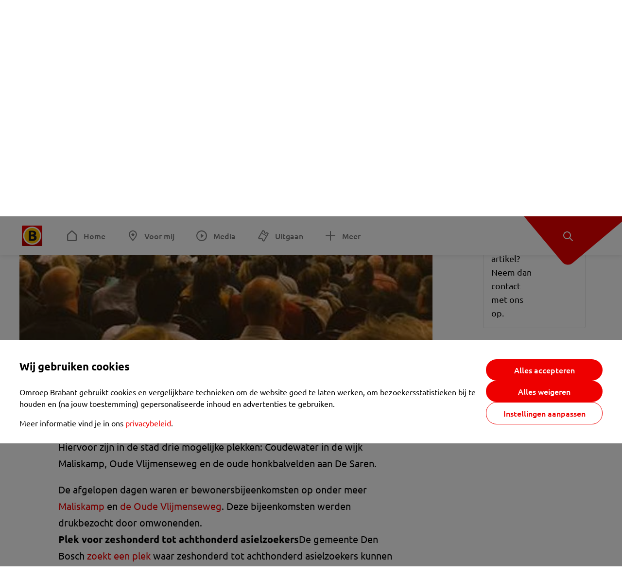

--- FILE ---
content_type: text/html; charset=utf-8
request_url: https://www.omroepbrabant.nl/nieuws/2166267/bossche-volkspartij-stelt-vragen-aan-college-over-slechte-communicatie-rondom-komst-azc
body_size: 13939
content:
<!DOCTYPE html><html lang="nl" class="theme theme--light"><head><meta charSet="utf-8"/><meta name="viewport" content="width=device-width"/><link rel="preconnect" href="https://api.smartocto.com"/><link rel="preconnect" href="https://fcmregistrations.googleapis.com"/><link rel="preconnect" href="https://firebaseinstallations.googleapis.com"/><link rel="preconnect" href="https://measure.smartocto.com"/><link rel="preconnect" href="https://tentacles.smartocto.com"/><link rel="preconnect" href="https://www.gstatic.com"/><link rel="preload" href="/fonts/ubuntu-regular.woff2" as="font" type="font/woff2" crossorigin="anonymous"/><link rel="preload" href="/fonts/ubuntu-medium.woff2" as="font" type="font/woff2" crossorigin="anonymous"/><link rel="preload" href="/fonts/ubuntu-bold.woff2" as="font" type="font/woff2" crossorigin="anonymous"/><title>Bossche Volkspartij stelt vragen aan college over slechte communicatie rondom komst azc - Omroep Brabant: het laatste nieuws uit Brabant, sport en informatie uit jouw regio.</title><link rel="canonical" href="https://www.omroepbrabant.nl/nieuws/2166267/bossche-volkspartij-stelt-vragen-aan-college-over-slechte-communicatie-rondom-komst-azc"/><meta name="description" content="De Bossche Volkspartij heeft schriftelijke vragen gesteld aan het college van B en W van Den Bosch over de komst van een asielzoekerscentrum (azc). Hiervoor zijn in de stad drie mogelijke plekken: Coudewater in de wijk Maliskamp, Oude Vlijmenseweg en de oude honkbalvelden aan De Saren."/><meta name="keywords" content="den bosch,asielzoekers,vluchtelingen,azc,bossche volkspartij,coudewater,maliskamp,oude vlijmenseweg,de saren"/><meta property="og:title" content="Bossche Volkspartij stelt vragen aan college over slechte communicatie rondom komst azc"/><meta property="og:locale" content="nl_NL"/><meta property="og:site_name" content="Omroep Brabant: het laatste nieuws uit Brabant, sport en informatie uit jouw regio."/><meta property="og:url" content="https://www.omroepbrabant.nl/nieuws/2166267/bossche-volkspartij-stelt-vragen-aan-college-over-slechte-communicatie-rondom-komst-azc"/><meta property="og:description" content="De Bossche Volkspartij heeft schriftelijke vragen gesteld aan het college van B en W van Den Bosch over de komst van een asielzoekerscentrum (azc). Hiervoor zijn in de stad drie mogelijke plekken: Coudewater in de wijk Maliskamp, Oude Vlijmenseweg en de oude honkbalvelden aan De Saren."/><meta property="og:image" content="https://api.omroepbrabant.nl/img/f/1280/720/0.5/0.5/[base64]"/><meta property="og:image:secure_url" content="https://api.omroepbrabant.nl/img/f/1280/720/0.5/0.5/[base64]"/><meta property="og:image:width" content="1200"/><meta property="og:image:height" content="630"/><meta property="fb:app_id" content="149479215220651"/><meta name="twitter:title" content="Bossche Volkspartij stelt vragen aan college over slechte communicatie rondom komst azc"/><meta name="twitter:site" content="@omroepbrabant"/><meta name="twitter:card" content="summary_large_image"/><meta name="twitter:description" content="De Bossche Volkspartij heeft schriftelijke vragen gesteld aan het college van B en W van Den Bosch over de komst van een asielzoekerscentrum (azc). Hiervoor zijn in de stad drie mogelijke plekken: Coudewater in de wijk Maliskamp, Oude Vlijmenseweg en de oude honkbalvelden aan De Saren."/><meta name="twitter:image" content="https://api.omroepbrabant.nl/img/f/1280/720/0.5/0.5/[base64]"/><link rel="alternate" type="application/rss+xml" title="RSS Feed van Omroep Brabant: het laatste nieuws uit Brabant, sport en informatie uit jouw regio." href="/rss"/><meta name="google-site-verification" content="uYIyPL0CGJu94vOAJs2FhmRO63TfcSess2HGBdUE5wk"/><meta name="google-play-app" content="app-id=nl.omroepbrabant.android"/><meta name="apple-itunes-app" content="app-id=421375755"/><meta name="article-id" content="2166267"/><meta name="category" content="news"/><meta name="url-category1" content="news item"/><meta property="article:published_time" content="2015-09-11T10:54:39Z"/><meta property="article:modified_time" content="2015-09-11T10:54:39Z"/><meta property="og:type" content="article"/><meta property="og:article:tag" content="DEN BOSCH"/><meta property="og:article:tag" content="ASIELZOEKERS"/><meta property="og:article:tag" content="VLUCHTELINGEN"/><meta property="og:article:tag" content="AZC"/><meta property="og:article:tag" content="BOSSCHE VOLKSPARTIJ"/><meta property="og:article:tag" content="COUDEWATER"/><meta property="og:article:tag" content="MALISKAMP"/><meta property="og:article:tag" content="OUDE VLIJMENSEWEG"/><meta property="og:article:tag" content="DE SAREN"/><script type="application/ld+json">{
  &quot;@context&quot;: &quot;https://schema.org&quot;,
  &quot;@type&quot;: &quot;NewsArticle&quot;,
  &quot;headline&quot;: &quot;Bossche Volkspartij stelt vragen aan college over slechte communicatie rondom komst azc&quot;,
  &quot;description&quot;: &quot;De Bossche Volkspartij heeft schriftelijke vragen gesteld aan het college van B en W van Den Bosch over de komst van een asielzoekerscentrum (azc). Hiervoor zij&quot;,
  &quot;datePublished&quot;: &quot;2015-09-11T10:54:39.000Z&quot;,
  &quot;dateModified&quot;: &quot;2015-09-11T10:54:39.000Z&quot;,
  &quot;author&quot;: [],
  &quot;publisher&quot;: {
    &quot;@type&quot;: &quot;Organization&quot;,
    &quot;name&quot;: &quot;Omroep Brabant&quot;,
    &quot;url&quot;: &quot;https://www.omroepbrabant.nl&quot;,
    &quot;logo&quot;: {
      &quot;@type&quot;: &quot;ImageObject&quot;,
      &quot;url&quot;: &quot;https://www.omroepbrabant.nl/logo.svg&quot;
    }
  },
  &quot;mainEntityOfPage&quot;: {
    &quot;@type&quot;: &quot;WebPage&quot;,
    &quot;@id&quot;: &quot;https://www.omroepbrabant.nl/nieuws/2166267/bossche-volkspartij-stelt-vragen-aan-college-over-slechte-communicatie-rondom-komst-azc&quot;
  },
  &quot;image&quot;: {
    &quot;@type&quot;: &quot;ImageObject&quot;,
    &quot;url&quot;: &quot;https://api.omroepbrabant.nl/img/f/768/432/0.5/0.5/[base64]&quot;,
    &quot;caption&quot;: &quot;&quot;
  },
  &quot;articleBody&quot;: &quot;De Bossche Volkspartij heeft schriftelijke vragen gesteld aan het college van B en W van Den Bosch over de komst van een asielzoekerscentrum (azc). Hiervoor zijn in de stad drie mogelijke plekken: Coudewater in de wijk Maliskamp, Oude Vlijmenseweg en de oude honkbalvelden aan De Saren. De afgelopen dagen waren er bewonersbijeenkomsten op onder meer Maliskamp en de Oude Vlijmenseweg. Deze bijeenkomsten werden drukbezocht door omwonenden.Plek voor zeshonderd tot achthonderd asielzoekersDe gemeente Den Bosch zoekt een plek waar zeshonderd tot achthonderd asielzoekers kunnen worden opgevangen. De speciaal in het leven geroepen adviesgroep die de gemeente informeert over de meest geschikte plek komt waarschijnlijk in oktober met dit advies.De Bossche Volkspartij stelt voornamelijk vragen die te maken hebben met de bewonersbijeenkomsten. De partij vindt het vooral kwalijk dat de gemeente haar bewoners niet goed van informatie heeft voorzien over de komst van een azc.Begeleidende brief&#x27;Gebleken is dat de burgers onvoldoende geïnformeerd zijn over de mogelijkheid om plaats te nemen in de commissie-Adviesgroep azc, en er veel omwonenden van een mogelijk toekomstige vestiging van een azc in hun omgeving, niet of onvoldoende zijn geïnformeerd door de wethouder namens de gemeente&#x27;, zo valt te lezen in de begeleidende brief [PDF, 3,5 Kb].&quot;,
  &quot;contentLocation&quot;: {
    &quot;@type&quot;: &quot;Place&quot;,
    &quot;name&quot;: &quot;Den bosch&quot;,
    &quot;address&quot;: {
      &quot;@type&quot;: &quot;PostalAddress&quot;,
      &quot;addressLocality&quot;: &quot;Den bosch&quot;,
      &quot;addressCountry&quot;: &quot;NL&quot;
    }
  },
  &quot;about&quot;: {
    &quot;@type&quot;: &quot;Place&quot;,
    &quot;name&quot;: &quot;Den bosch&quot;
  }
}</script><link rel="preload" as="image" imageSrcSet="https://api.omroepbrabant.nl/img/f/640/360/0.5/0.5/[base64] 640w, https://api.omroepbrabant.nl/img/f/768/432/0.5/0.5/[base64] 768w, https://api.omroepbrabant.nl/img/f/1024/576/0.5/0.5/[base64] 1024w, https://api.omroepbrabant.nl/img/f/1280/720/0.5/0.5/[base64] 1280w" imageSizes="768px" fetchpriority="high"/><meta name="next-head-count" content="51"/><script src="https://cdn.optoutadvertising.com/script/ootag.v2.min.js" type="64bcd8b7a16878a3337f716b-text/javascript"></script><script type="64bcd8b7a16878a3337f716b-text/javascript">var ootag = ootag || {};
                                ootag.queue = ootag.queue || [];
                                ootag.queue.push(function () { ootag.initializeOo({ noRequestsOnPageLoad: true, publisher: 4 }); });</script><script src="/loader.js" async="" type="64bcd8b7a16878a3337f716b-text/javascript"></script><script id="tentaclesScript" data-nscript="beforeInteractive" type="64bcd8b7a16878a3337f716b-text/javascript">window.tentacles = {apiToken: "undefined", scrollDepthDevice: 'desktop'};</script><link rel="preload" href="/_next/static/css/cf2dc49a651307c9.css" as="style"/><link rel="stylesheet" href="/_next/static/css/cf2dc49a651307c9.css" data-n-g=""/><link rel="preload" href="/_next/static/css/62ce96866253bcd6.css" as="style"/><link rel="stylesheet" href="/_next/static/css/62ce96866253bcd6.css" data-n-p=""/><link rel="preload" href="/_next/static/css/07c7b7b67d0d9d14.css" as="style"/><link rel="stylesheet" href="/_next/static/css/07c7b7b67d0d9d14.css" data-n-p=""/><link rel="preload" href="/_next/static/css/a6eaaabd6cd46319.css" as="style"/><link rel="stylesheet" href="/_next/static/css/a6eaaabd6cd46319.css" data-n-p=""/><noscript data-n-css=""></noscript><script defer="" nomodule="" src="/_next/static/chunks/polyfills-42372ed130431b0a.js" type="64bcd8b7a16878a3337f716b-text/javascript"></script><script src="/_next/static/chunks/webpack-c00d388c9209e829.js" defer="" type="64bcd8b7a16878a3337f716b-text/javascript"></script><script src="/_next/static/chunks/framework-945b357d4a851f4b.js" defer="" type="64bcd8b7a16878a3337f716b-text/javascript"></script><script src="/_next/static/chunks/main-461b0a2fe5dc1db8.js" defer="" type="64bcd8b7a16878a3337f716b-text/javascript"></script><script src="/_next/static/chunks/pages/_app-3184fc85f4be30a1.js" defer="" type="64bcd8b7a16878a3337f716b-text/javascript"></script><script src="/_next/static/chunks/9883-5cacc641da2a974a.js" defer="" type="64bcd8b7a16878a3337f716b-text/javascript"></script><script src="/_next/static/chunks/499-ad1355b3f7c93fa8.js" defer="" type="64bcd8b7a16878a3337f716b-text/javascript"></script><script src="/_next/static/chunks/789-47312114fee133cf.js" defer="" type="64bcd8b7a16878a3337f716b-text/javascript"></script><script src="/_next/static/chunks/4919-7bf3860439a1a7a7.js" defer="" type="64bcd8b7a16878a3337f716b-text/javascript"></script><script src="/_next/static/chunks/3632-0ba96a994326dac1.js" defer="" type="64bcd8b7a16878a3337f716b-text/javascript"></script><script src="/_next/static/chunks/2724-e167c8209d995d4b.js" defer="" type="64bcd8b7a16878a3337f716b-text/javascript"></script><script src="/_next/static/chunks/7433-b43efdf235fc3316.js" defer="" type="64bcd8b7a16878a3337f716b-text/javascript"></script><script src="/_next/static/chunks/4154-a00bf2899fc6e9af.js" defer="" type="64bcd8b7a16878a3337f716b-text/javascript"></script><script src="/_next/static/chunks/9272-edfc35fd39dfcfa8.js" defer="" type="64bcd8b7a16878a3337f716b-text/javascript"></script><script src="/_next/static/chunks/pages/nieuws/%5BexternalId%5D/%5Bslug%5D-0020e5d606d48693.js" defer="" type="64bcd8b7a16878a3337f716b-text/javascript"></script><script src="/_next/static/SayKKxoI6fx6buKkEbTVn/_buildManifest.js" defer="" type="64bcd8b7a16878a3337f716b-text/javascript"></script><script src="/_next/static/SayKKxoI6fx6buKkEbTVn/_ssgManifest.js" defer="" type="64bcd8b7a16878a3337f716b-text/javascript"></script></head><body><div id="__next"><script type="64bcd8b7a16878a3337f716b-text/javascript">var _comscore = _comscore || [];</script><div><div class="layout_loading-bar-wrapper__MiYij"><div class="loading-bar_loading-bar__7hBm8"><div class="loading-bar_loading-bar__fill__hYDf3"></div></div></div><header class="header_header__5W1NW"><div class="header_body__SALc_"><a href="#content" class="header_skip-content__qORiF">Navigatie overslaan</a><button type="button" class="header_hamburger__X9GMg" title="Open menu"><svg xmlns="http://www.w3.org/2000/svg" width="24" height="24" fill="none" viewBox="0 0 24 24"><rect width="20" height="2" x="2" y="4" fill="#F00000" rx="1"></rect><rect width="16" height="2" x="2" y="11" fill="#F00000" rx="1"></rect><rect width="12" height="2" x="2" y="18" fill="#F00000" rx="1"></rect></svg></button><a aria-label="Ga naar de homepage" class="header_logo-container__xWSyu" href="/"><div class="header_logo__6uC4v"></div></a><nav class="header_main-navigation__35_Cf" role="navigation" aria-label="Hoofdnavigatie"><ul class="header_menu__HPMcM"><li><a class="header_item__BLHX1 header_item--home__qTKZa" href="/">Home</a></li><li><a class="header_item__BLHX1 header_item--personal__zDxkk" href="/voormij">Voor mij</a></li><li><a class="header_item__BLHX1 header_item--media__PdYzr" href="/media">Media</a></li><li><a class="header_item__BLHX1 header_item--events__3hsRT" href="/events">Uitgaan</a></li><li><a class="header_item__BLHX1 header_item--more__eNqv0" href="/meer">Meer</a></li></ul></nav></div><div class="header-flap_header-flap__d_WBr"><div class="header-flap_body__U4qkL"><a title="Ontdek" href="/ontdek"><img src="/static/icons/explore-white.svg" alt="" width="24" height="24" class="header-flap_tip__icon__5dq_o" loading="lazy"/></a></div></div></header><main id="content" class="layout_layout__S5c37 layout_layout__S5c37"><div><div class="theme-container_inner__Jy07F"><article class="article_article__3axGo"><div class="ad_ad__B3I0k article_ad__ZF0N_ responsive-ad_desktop-only__HPOrN"><div class="ad_label__NoxuZ">Advertentie</div><div role="presentation" title="Hier staat een advertentie" class="ad_unit__dKgV6" style="width:728px;height:90px" data-test-id="ad"><div id="omroepbrabant_web_desktop_article_leaderboard_atf"></div></div></div><header class="article_header__YYGOl article_cap-width__M69jE"><h1 class="article_title__nGZsZ">Bossche Volkspartij stelt vragen aan college over slechte communicatie rondom komst azc<span class="article_location__covCY" aria-hidden="true"> <!-- -->in <!-- -->Den bosch</span></h1><div class="article_time__fFeOM">11 september 2015 om 12:54</div></header><div class="article_cap-width__M69jE"><div class="article_container__7FvLw"><div><div class="light-box_light-box__2FhnF"><figure class="figure_image__ayLR4 figure_featured__zAO_7"><div class="image_image__jrtjt image_image--16x9__9HBQ8"><img alt="" fetchpriority="high" loading="eager" width="768" height="432" decoding="async" data-nimg="1" style="color:transparent" sizes="768px" srcSet="https://api.omroepbrabant.nl/img/f/640/360/0.5/0.5/[base64] 640w, https://api.omroepbrabant.nl/img/f/768/432/0.5/0.5/[base64] 768w, https://api.omroepbrabant.nl/img/f/1024/576/0.5/0.5/[base64] 1024w, https://api.omroepbrabant.nl/img/f/1280/720/0.5/0.5/[base64] 1280w" src="https://api.omroepbrabant.nl/img/f/1280/720/0.5/0.5/[base64]"/></div><figcaption class="figure_caption__o3zlW"></figcaption></figure><button type="button" class="light-box_action__4i4tJ light-box_action--enlarge__G5tVa" title="vergroot"></button></div><div class="article_shares-notification__WgjfL"><ul class="shares_shares__OVZV5"><li><a href="https://www.facebook.com/sharer/sharer.php?u=https%3A%2F%2Fwww.omroepbrabant.nl%2Fnieuws%2F2166267%2Fbossche-volkspartij-stelt-vragen-aan-college-over-slechte-communicatie-rondom-komst-azc" target="_blank" rel="noopener noreferrer" title="Deel op Facebook" class="shares_link__04yKL"><span class="share-icon_share-icon__GA5sB"><svg xmlns="http://www.w3.org/2000/svg" width="24" height="24" fill="none" viewBox="0 0 24 24"><g clip-path="url(#a)"><mask id="b" width="24" height="24" x="0" y="0" maskUnits="userSpaceOnUse" style="mask-type:luminance"><path fill="#fff" d="M24 0H0v24h24z"></path></mask><g mask="url(#b)"><mask id="c" width="34" height="34" x="-5" y="-5" maskUnits="userSpaceOnUse" style="mask-type:luminance"><path fill="#fff" d="M-4.8-4.8h33.6v33.6H-4.8z"></path></mask><g mask="url(#c)"><path fill="#0866FF" d="M24 12c0-6.627-5.373-12-12-12S0 5.373 0 12c0 5.628 3.874 10.35 9.101 11.647v-7.98H6.627V12H9.1v-1.58c0-4.085 1.848-5.978 5.858-5.978.76 0 2.072.15 2.61.298v3.325c-.284-.03-.776-.045-1.387-.045-1.968 0-2.728.745-2.728 2.683V12h3.92l-.674 3.667h-3.246v8.245C19.395 23.194 24 18.135 24 12"></path><path fill="#fff" d="M16.7 15.667 17.373 12h-3.92v-1.297c0-1.938.76-2.683 2.729-2.683.61 0 1.103.015 1.386.045V4.74c-.537-.15-1.849-.299-2.609-.299-4.01 0-5.858 1.893-5.858 5.978V12H6.627v3.667H9.1v7.98a12 12 0 0 0 4.353.265v-8.245z"></path></g></g></g><defs><clipPath id="a"><path fill="#fff" d="M0 0h24v24H0z"></path></clipPath></defs></svg></span></a></li><li><a href="https://api.whatsapp.com/send?text=Bossche%20Volkspartij%20stelt%20vragen%20aan%20college%20over%20slechte%20communicatie%20rondom%20komst%20azc%20https%3A%2F%2Fwww.omroepbrabant.nl%2Fnieuws%2F2166267%2Fbossche-volkspartij-stelt-vragen-aan-college-over-slechte-communicatie-rondom-komst-azc" target="_blank" rel="noopener noreferrer" title="Deel op WhatsApp" class="shares_link__04yKL"><span class="share-icon_share-icon__GA5sB"><svg xmlns="http://www.w3.org/2000/svg" width="24" height="24" fill="none" viewBox="0 0 24 24"><g clip-path="url(#a)"><path fill="#25D366" d="M24 12c0-6.627-5.373-12-12-12S0 5.373 0 12s5.373 12 12 12 12-5.373 12-12"></path><mask id="b" width="18" height="18" x="3" y="3" maskUnits="userSpaceOnUse" style="mask-type:luminance"><path fill="#fff" d="M20.25 3.75H3.75v16.5h16.5z"></path></mask><g mask="url(#b)"><path fill="#fff" d="m3.79 20.25 1.16-4.237a8.16 8.16 0 0 1-1.092-4.088c.002-4.507 3.67-8.175 8.176-8.175 2.187 0 4.24.853 5.784 2.398a8.13 8.13 0 0 1 2.393 5.785c-.002 4.508-3.67 8.175-8.177 8.175a8.2 8.2 0 0 1-3.91-.995zm4.535-2.617c1.152.684 2.252 1.094 3.707 1.094 3.745 0 6.796-3.048 6.798-6.796a6.794 6.794 0 0 0-6.793-6.8 6.806 6.806 0 0 0-6.799 6.795c0 1.53.448 2.675 1.2 3.873l-.686 2.508zm7.828-3.757c-.05-.085-.187-.136-.392-.238-.204-.103-1.208-.597-1.396-.665s-.323-.103-.46.102c-.136.204-.528.665-.647.801s-.238.154-.443.051c-.204-.102-.862-.318-1.643-1.014a6.1 6.1 0 0 1-1.136-1.416c-.12-.204-.012-.314.09-.416.091-.092.203-.239.306-.358.104-.119.137-.204.206-.34s.034-.256-.017-.359-.46-1.107-.63-1.516c-.166-.399-.335-.345-.46-.351L9.14 8.15a.75.75 0 0 0-.544.256c-.187.205-.715.698-.715 1.704s.732 1.977.834 2.113c.102.137 1.44 2.2 3.49 3.085.487.21.868.336 1.164.43.49.156.935.134 1.287.082.393-.059 1.209-.495 1.38-.972.17-.478.17-.887.118-.972"></path></g></g><defs><clipPath id="a"><path fill="#fff" d="M0 0h24v24H0z"></path></clipPath></defs></svg></span></a></li><li><div class="copy-link_copy-link__Qvo2n"><button type="button" class="copy-link_button__LJBPF shares_link__04yKL" title="Kopieër link"><span class="share-icon_share-icon__GA5sB"><svg xmlns="http://www.w3.org/2000/svg" width="40" height="40" fill="none" viewBox="0 0 40 40"><rect width="38.75" height="38.75" x="0.625" y="0.625" fill="#000" rx="19.375"></rect><rect width="38.75" height="38.75" x="0.625" y="0.625" stroke="#000" stroke-width="1.25" rx="19.375"></rect><path stroke="#fff" stroke-linecap="round" stroke-linejoin="round" stroke-width="2.5" d="m20 12.929 1.768-1.768a5 5 0 0 1 7.07 7.071l-3.535 3.536a5 5 0 0 1-7.07 0l-.122-.122"></path><path stroke="#fff" stroke-linecap="round" stroke-linejoin="round" stroke-width="2.5" d="m20 27.071-1.768 1.768a5 5 0 0 1-7.07-7.071l3.535-3.536a5 5 0 0 1 7.07 0l.122.122"></path></svg></span></button></div></li></ul><div><button type="button" class="reading-help-button_reading-help-button__7OKx7" aria-haspopup="dialog" aria-expanded="false" aria-controls="reading-help-dialog-container"><svg xmlns="http://www.w3.org/2000/svg" width="24" height="24" viewBox="0 0 24 24" class="icon-lightbulb_container__SrFAO" fill="none"><rect width="24" height="24" rx="12" fill="#F00000"></rect><g clip-path="url(#clip0_6726_7450)"><path d="M16.5 11.25C16.5 12.9845 15.5187 14.4897 14.081 15.2409C13.4587 15.5661 15 17.25 12 17.25C9 17.25 10.5413 15.5661 9.91896 15.2409C8.48128 14.4897 7.5 12.9845 7.5 11.25C7.5 8.76472 9.51472 6.75 12 6.75C14.4853 6.75 16.5 8.76472 16.5 11.25Z" stroke="white" stroke-width="1.5"></path><line x1="12.75" y1="19.5" x2="11.25" y2="19.5" stroke="white" stroke-width="1.5" stroke-linecap="round"></line><rect x="11.625" y="3.375" width="0.75" height="1.5" rx="0.375" stroke="white" stroke-width="0.75"></rect><rect x="19.875" y="10.875" width="0.75" height="1.5" rx="0.375" transform="rotate(90 19.875 10.875)" stroke="white" stroke-width="0.75"></rect><rect x="5.625" y="10.875" width="0.75" height="1.5" rx="0.375" transform="rotate(90 5.625 10.875)" stroke="white" stroke-width="0.75"></rect><rect x="18.1713" y="5.68787" width="0.75" height="1.5" rx="0.375" transform="rotate(49.1522 18.1713 5.68787)" stroke="white" stroke-width="0.75"></rect><rect x="-0.0383995" y="-0.528938" width="0.75" height="1.5" rx="0.375" transform="matrix(0.654051 -0.75645 -0.75645 -0.654051 5.78857 6.95226)" stroke="white" stroke-width="0.75"></rect><rect x="6.16357" y="15.5289" width="0.75" height="1.5" rx="0.375" transform="rotate(49.1522 6.16357 15.5289)" stroke="white" stroke-width="0.75"></rect><rect x="-0.0383995" y="-0.528938" width="0.75" height="1.5" rx="0.375" transform="matrix(0.654051 -0.75645 -0.75645 -0.654051 17.7886 16.7023)" stroke="white" stroke-width="0.75"></rect></g><defs><clipPath id="clip0_6726_7450"><rect width="18" height="18" fill="white" transform="translate(3 3)"></rect></clipPath></defs></svg>Hulp bij lezen</button></div></div><div class="article_content-container__ZWUdg article-container"><div class="content_content__vY3CR">De Bossche Volkspartij heeft schriftelijke vragen gesteld aan het college van B en W van Den Bosch over de komst van een asielzoekerscentrum (azc). Hiervoor zijn in de stad drie mogelijke plekken: Coudewater in de wijk Maliskamp, Oude Vlijmenseweg en de oude honkbalvelden aan De Saren.</div><div class="content_content__vY3CR"><p>De afgelopen dagen waren er bewonersbijeenkomsten op onder meer <a href="http://www.omroepbrabant.nl/?news/235642792/Ook%2Binformatieavond%2Bin%2Bwijk%2BMaliskamp%2Bover%2Bplek%2Basielzoekerscentrum%2Bin%2BDen%2BBosch%2Bdrukbezocht.aspx">Maliskamp</a> en <a href="http://www.omroepbrabant.nl/?news/235582952/Drukbezochte%2Binformatieavond%2Bover%2Bplek%2Basielzoekerscentrum%2Bin%2BDen%2BBosch.aspx">de Oude Vlijmenseweg</a>. Deze bijeenkomsten werden drukbezocht door omwonenden.<br /><strong>Plek voor zeshonderd tot achthonderd asielzoekers</strong>De gemeente Den Bosch <a href="http://www.omroepbrabant.nl/?news/232442622/Drie%2Bmogelijke%2Blocaties%2Bvoor%2Basielzoekerscentrum%2BDen%2BBosch.aspx">zoekt een plek</a> waar zeshonderd tot achthonderd asielzoekers kunnen worden opgevangen. De speciaal in het leven geroepen adviesgroep die de gemeente informeert over de meest geschikte plek komt waarschijnlijk in oktober met dit advies.<br />De Bossche Volkspartij stelt voornamelijk vragen die te maken hebben met de bewonersbijeenkomsten. De partij vindt het vooral kwalijk dat de gemeente haar bewoners niet goed van informatie heeft voorzien over de komst van een azc.<br /><strong>Begeleidende brief</strong>'Gebleken is dat de burgers onvoldoende geïnformeerd zijn over de mogelijkheid om plaats te nemen in de commissie-Adviesgroep azc, en er veel omwonenden van een mogelijk toekomstige vestiging van een azc in hun omgeving, niet of onvoldoende zijn geïnformeerd door de wethouder namens de gemeente', zo valt te lezen in de begeleidende brief [<a href="http://sitemanager.omroepbrabant.nl/media/uploads/Art_33_RvO_vragen_AZC_infoavonden.pdf">PDF, 3,5 Kb</a>].</p></div></div></div><div class="ad_ad__B3I0k article_ad__ZF0N_ responsive-ad_desktop-only__HPOrN"><div class="ad_label__NoxuZ">Advertentie</div><div role="presentation" title="Hier staat een advertentie" class="ad_unit__dKgV6" style="width:320px;height:600px" data-test-id="ad"><div id="omroepbrabant_web_desktop_article_rectangle_atf"></div></div></div><div class="ad_ad__B3I0k article_ad__ZF0N_ responsive-ad_tablet-only__MpJ5i"><div class="ad_label__NoxuZ">Advertentie</div><div role="presentation" title="Hier staat een advertentie" class="ad_unit__dKgV6" style="width:320px;height:600px" data-test-id="ad"><div id="omroepbrabant_web_tablet_article_rectangle_atf"></div></div></div><div class="article_article__bottom__0_3kr"><a class="article_tip-container__JWWSZ" href="/contact"><section class="card_card___rEc_ article_tip__U7UL0 card_card--border-radius-s__4yH27 card_card--with-border__kFh5H"><div class="article_text-container__35iqJ" id="element"><h3 class="article_card-title__Dyhu_">App ons!</h3><p class="article_text__yVb0L">Heb je een foutje gezien of heb je een opmerking over dit artikel? Neem dan contact met ons op.</p></div><span class="article_arrow__w_lDQ"></span></section></a></div></div><aside class="article_outbrain-container__IbiIC"><div class="article_wrapper__AP0Xm"><div class="article_oustream-container__ZmHSf"><div id="omroepbrabant_outstream" style="width:100%;height:auto"></div></div><div class="outbrain_wrapper___CWiO"><div class="embedded-consent-overlay_overlay__JUUf_"><div class="embedded-consent-overlay_content__TM8wW"><img src="/static/images/cookie.svg" alt="onboarding visual" width="48" height="48"/><p class="embedded-consent-overlay_description__J_S_w">Klik op &#x27;Accepteren&#x27; om de cookies van <strong>Outbrain</strong> te accepteren en de inhoud te bekijken.</p><button type="button" class="button_button__FKVlD embedded-consent-overlay_button__DARiP"><span class="button_content__pAcyC">Accepteren</span></button></div></div></div></div><div class="ad_ad__B3I0k article_ad__ZF0N_ responsive-ad_desktop-only__HPOrN"><div class="ad_label__NoxuZ">Advertentie</div><div role="presentation" title="Hier staat een advertentie" class="ad_unit__dKgV6" style="width:320px;height:600px" data-test-id="ad"><div id="omroepbrabant_web_desktop_article_rectangle_btf2"></div></div></div><div class="ad_ad__B3I0k article_ad__ZF0N_ responsive-ad_tablet-only__MpJ5i"><div class="ad_label__NoxuZ">Advertentie</div><div role="presentation" title="Hier staat een advertentie" class="ad_unit__dKgV6" style="width:320px;height:600px" data-test-id="ad"><div id="omroepbrabant_web_tablet_article_rectangle_btf2"></div></div></div><div class="ad_ad__B3I0k article_ad__ZF0N_ responsive-ad_phone-only__a3hI_"><div class="ad_label__NoxuZ">Advertentie</div><div role="presentation" title="Hier staat een advertentie" class="ad_unit__dKgV6" style="width:320px;height:600px" data-test-id="ad"><div id="omroepbrabant_web_phone_article_rectangle_btf1"></div></div></div></aside></div></article></div></div></main><footer class="footer_footer__3D8Kk"><div class="footer_body__rdK_n footer_centered__2Iepx"><nav class="footer_menu__dFo6T" aria-label="Voettekst navigatie"><section class="footer_group__45f9p"><h3 class="footer_title__wN0vs">Nieuws</h3><ul class="footer_links__vJGIU"><li><a class="footer_link__jlaXa" href="/netbinnen"><span class="footer_underline__4cdo6">Net binnen</span></a></li><li><a class="footer_link__jlaXa" href="/carnaval"><span class="footer_underline__4cdo6">Carnaval</span></a></li><li><a class="footer_link__jlaXa" href="/mostviewed"><span class="footer_underline__4cdo6">Meest gelezen</span></a></li><li><a class="footer_link__jlaXa" href="/lokaal"><span class="footer_underline__4cdo6">Lokaal</span></a></li><li><a class="footer_link__jlaXa" href="/112"><span class="footer_underline__4cdo6">112</span></a></li><li><a class="footer_link__jlaXa" href="/sport"><span class="footer_underline__4cdo6">Sport</span></a></li><li><a class="footer_link__jlaXa" href="/weer"><span class="footer_underline__4cdo6">Weer</span></a></li><li><a class="footer_link__jlaXa" href="/verkeer"><span class="footer_underline__4cdo6">Verkeer</span></a></li><li><a class="footer_link__jlaXa" href="/vluchtinformatie"><span class="footer_underline__4cdo6">Eindhoven Airport</span></a></li><li><a class="footer_link__jlaXa" href="/events"><span class="footer_underline__4cdo6">Uitgaan</span></a></li></ul></section><section class="footer_group__45f9p"><h3 class="footer_title__wN0vs">Media</h3><ul class="footer_links__vJGIU"><li><a class="footer_link__jlaXa" href="/tv"><span class="footer_underline__4cdo6">Kijk live TV</span></a></li><li><a class="footer_link__jlaXa" href="/tv/gids"><span class="footer_underline__4cdo6">Televisiegids</span></a></li><li><a class="footer_link__jlaXa" href="/tv/programmas"><span class="footer_underline__4cdo6">TV gemist</span></a></li><li><a class="footer_link__jlaXa" href="https://www.brabantplus.nl/" target="_blank" rel="noopener noreferrer"><span class="footer_underline__4cdo6">Brabant+</span></a></li><li><a class="footer_link__jlaXa" href="/radio"><span class="footer_underline__4cdo6">Luister live radio</span></a></li><li><a class="footer_link__jlaXa" href="/radio/gids"><span class="footer_underline__4cdo6">Radiogids</span></a></li><li><a class="footer_link__jlaXa" href="/radio/programmas"><span class="footer_underline__4cdo6">Radio gemist</span></a></li><li><a class="footer_link__jlaXa" href="/podcast"><span class="footer_underline__4cdo6">Podcasts</span></a></li><li><a class="footer_link__jlaXa" href="/nieuwsbrief"><span class="footer_underline__4cdo6">Nieuwsbrieven</span></a></li><li><a class="footer_link__jlaXa" href="/download"><span class="footer_underline__4cdo6">Download de app</span></a></li></ul></section><section class="footer_group__45f9p"><h3 class="footer_title__wN0vs">Omroep Brabant</h3><ul class="footer_links__vJGIU"><li><a class="footer_link__jlaXa" href="/over-omroep-brabant"><span class="footer_underline__4cdo6">Over ons</span></a></li><li><a class="footer_link__jlaXa" href="/wieiswie"><span class="footer_underline__4cdo6">Wie is wie</span></a></li><li><a class="footer_link__jlaXa" href="https://www.werkenbijomroepbrabant.nl/" target="_blank" rel="noopener noreferrer"><span class="footer_underline__4cdo6">Werken bij Omroep Brabant</span></a></li><li><a class="footer_link__jlaXa" href="https://www.omroepbrabantreclame.nl/" target="_blank" rel="noopener noreferrer"><span class="footer_underline__4cdo6">Adverteren</span></a></li><li><a class="footer_link__jlaXa" href="/persberichten"><span class="footer_underline__4cdo6">Persberichten</span></a></li><li><a class="footer_link__jlaXa" href="/panel"><span class="footer_underline__4cdo6">Panel</span></a></li><li><a class="footer_link__jlaXa" href="/privacy"><span class="footer_underline__4cdo6">Privacy</span></a></li><li><a class="footer_link__jlaXa" href="/rondleiding"><span class="footer_underline__4cdo6">Rondleiding</span></a></li><li><a class="footer_link__jlaXa" href="https://www.ikbeneenbrabander.nl/" target="_blank" rel="noopener noreferrer"><span class="footer_underline__4cdo6">Webshop</span></a></li><li><button class="footer_link__jlaXa" type="button"><span class="footer_underline__4cdo6">Cookie-instellingen</span></button></li></ul></section><section class="footer_group__45f9p"><h3 class="footer_title__wN0vs">Contact</h3><ul class="footer_links__vJGIU"><li><a class="footer_link__jlaXa" href="/contact"><span class="footer_underline__4cdo6">Tip de redactie</span></a></li><li><a class="footer_link__jlaXa" href="/regioverslaggevers"><span class="footer_underline__4cdo6">Regioverslaggevers</span></a></li><li><a class="footer_link__jlaXa" href="/adresencontactgegevens"><span class="footer_underline__4cdo6">Adres en contactgegevens</span></a></li></ul></section></nav><nav><h3 class="footer_title__wN0vs">Social Media</h3><ul class="footer_socials__4nxJq"><li class="footer_social-item__7GSJP"><a href="https://www.facebook.com/omroepbrabant" class="footer_social-link__nKxcp" target="_black" rel="noopener" title="Bekijk onze Facebook pagina"><span class="share-icon_share-icon__GA5sB share-icon_no-color__H0iN0 share-icon_small__bEexo"><svg xmlns="http://www.w3.org/2000/svg" width="24" height="24" fill="none" viewBox="0 0 24 24"><path fill="#3B5998" d="M12 2C6.477 2 2 6.496 2 12.042c0 4.974 3.605 9.093 8.332 9.89v-7.795H7.92V11.33h2.412V9.263c0-2.4 1.46-3.708 3.593-3.708 1.021 0 1.899.076 2.154.11v2.508l-1.48.001c-1.159 0-1.383.553-1.383 1.365v1.791h2.767l-.36 2.805h-2.406V22C18.164 21.395 22 17.171 22 12.039 22 6.496 17.523 2 12 2"></path></svg></span><p class="footer_social-text__E0Ozk">Facebook</p></a></li><li class="footer_social-item__7GSJP"><a href="https://instagram.com/omroepbrabant/" class="footer_social-link__nKxcp" target="_black" rel="noopener" title="Bekijk onze Instagram feed"><span class="share-icon_share-icon__GA5sB share-icon_no-color__H0iN0 share-icon_small__bEexo"><svg xmlns="http://www.w3.org/2000/svg" width="24" height="24" viewBox="0 0 24 24"><defs><radialGradient id="a" cx="25.288%" cy="87.793%" r="103.939%" fx="25.288%" fy="87.793%"><stop offset="0%" stop-color="#FDDF72"></stop><stop offset="36.48%" stop-color="#FF500F"></stop><stop offset="71.744%" stop-color="#DB0068"></stop><stop offset="100%" stop-color="#4E27E9"></stop></radialGradient></defs><path fill="url(#a)" d="M12 4.622c2.403 0 2.688.01 3.637.053 2.44.11 3.579 1.268 3.69 3.689.043.949.051 1.234.051 3.637s-.009 2.688-.051 3.637c-.112 2.418-1.248 3.578-3.69 3.689-.949.043-1.232.052-3.637.052-2.403 0-2.688-.009-3.637-.052-2.445-.112-3.578-1.275-3.689-3.69-.044-.949-.053-1.233-.053-3.637s.01-2.687.053-3.637c.112-2.42 1.248-3.578 3.69-3.689.949-.043 1.233-.052 3.636-.052M12 3c-2.444 0-2.75.01-3.71.054-3.269.15-5.085 1.964-5.235 5.235C3.01 9.249 3 9.556 3 12s.01 2.751.054 3.711c.15 3.269 1.964 5.085 5.235 5.235.96.043 1.267.054 3.711.054s2.751-.01 3.711-.054c3.266-.15 5.086-1.963 5.234-5.235.044-.96.055-1.267.055-3.711s-.01-2.75-.054-3.71c-.147-3.266-1.963-5.085-5.234-5.235C14.75 3.01 14.444 3 12 3m0 4.379a4.622 4.622 0 1 0 0 9.243 4.622 4.622 0 0 0 0-9.244M12 15a3 3 0 1 1 0-6 3 3 0 0 1 0 6m4.805-8.884a1.08 1.08 0 1 0-.001 2.161 1.08 1.08 0 0 0 0-2.16"></path></svg></span><p class="footer_social-text__E0Ozk">Instagram</p></a></li><li class="footer_social-item__7GSJP"><a href="https://www.youtube.com/user/omroepbrabant" class="footer_social-link__nKxcp" target="_black" rel="noopener" title="Bekijk ons YouTube kanaal"><span class="share-icon_share-icon__GA5sB share-icon_no-color__H0iN0 share-icon_small__bEexo"><svg xmlns="http://www.w3.org/2000/svg" width="24" height="24" viewBox="0 0 24 24"><path fill="red" d="M17.711 5.143c-2.703-.191-8.723-.19-11.422 0C3.366 5.35 3.022 7.181 3 12c.022 4.81.363 6.65 3.289 6.857 2.7.19 8.72.191 11.422 0C20.634 18.65 20.978 16.819 21 12c-.022-4.81-.363-6.65-3.289-6.857M9.75 15.111V8.89l6 3.106z"></path></svg></span><p class="footer_social-text__E0Ozk">YouTube</p></a></li><li class="footer_social-item__7GSJP"><a href="https://www.tiktok.com/@omroepbrabant" class="footer_social-link__nKxcp" target="_black" rel="noopener" title="Bekijk onze TikTok video&#x27;s"><span class="share-icon_share-icon__GA5sB share-icon_no-color__H0iN0 share-icon_small__bEexo"><svg xmlns="http://www.w3.org/2000/svg" width="24" height="24" viewBox="0 0 24 24"><path fill="#010101" d="M19.589 6.686a4.79 4.79 0 0 1-3.77-4.245V2h-3.445v13.672a2.896 2.896 0 0 1-5.201 1.743l-.002-.001.002.001a2.895 2.895 0 0 1 3.183-4.51v-3.5a6.329 6.329 0 0 0-5.394 10.692 6.33 6.33 0 0 0 10.857-4.424V8.687a8.2 8.2 0 0 0 4.773 1.526V6.79a5 5 0 0 1-1.003-.104"></path></svg></span><p class="footer_social-text__E0Ozk">TikTok</p></a></li><li class="footer_social-item__7GSJP"><a href="https://x.com/omroepbrabant" class="footer_social-link__nKxcp" target="_black" rel="noopener" title="Lees onze tweets op Twitter"><span class="share-icon_share-icon__GA5sB share-icon_no-color__H0iN0 share-icon_small__bEexo"><svg xmlns="http://www.w3.org/2000/svg" width="19" height="19" viewBox="0 0 300 300"><path fill="#010101" d="M178.57 127.15 290.27 0h-26.46l-97.03 110.38L89.34 0H0l117.13 166.93L0 300.25h26.46l102.4-116.59 81.8 116.59H300M36.01 19.54h40.65l187.13 262.13h-40.66"></path></svg></span><p class="footer_social-text__E0Ozk">X</p></a></li><li class="footer_social-item__7GSJP"><a href="https://www.linkedin.com/company/omroepbrabant/" class="footer_social-link__nKxcp" target="_black" rel="noopener" title="LinkedIn"><span class="share-icon_share-icon__GA5sB share-icon_no-color__H0iN0 share-icon_small__bEexo"><svg xmlns="http://www.w3.org/2000/svg" width="24" height="24" fill="none" viewBox="0 0 24 24"><path fill="#0077B5" d="M17.833 2H6.167A4.167 4.167 0 0 0 2 6.167v11.666A4.167 4.167 0 0 0 6.167 22h11.666A4.167 4.167 0 0 0 22 17.833V6.167A4.167 4.167 0 0 0 17.833 2M8.667 17.833h-2.5V8.667h2.5zM7.417 7.61a1.465 1.465 0 0 1-1.459-1.47c0-.812.654-1.47 1.459-1.47s1.458.658 1.458 1.47-.652 1.47-1.458 1.47m11.25 10.223h-2.5v-4.67c0-2.806-3.334-2.594-3.334 0v4.67h-2.5V8.667h2.5v1.47c1.164-2.155 5.834-2.314 5.834 2.064z"></path></svg></span><p class="footer_social-text__E0Ozk">LinkedIn</p></a></li><li class="footer_social-item__7GSJP"><a href="https://www.flickr.com/photos/omroepbrabant" class="footer_social-link__nKxcp" target="_black" rel="noopener" title="Flickr"><span class="share-icon_share-icon__GA5sB share-icon_no-color__H0iN0 share-icon_small__bEexo"><svg xmlns="http://www.w3.org/2000/svg" width="24" height="24" fill="none" viewBox="0 0 24 24"><path fill="#FF0084" d="M17.5 7a5 5 0 1 1 0 10 5 5 0 0 1 0-10"></path><path fill="#0063DC" d="M6.5 7a5 5 0 1 1 0 10 5 5 0 0 1 0-10"></path></svg></span><p class="footer_social-text__E0Ozk">Flickr</p></a></li><li class="footer_social-item__7GSJP"><a href="https://api.whatsapp.com/send?phone=310644514444" class="footer_social-link__nKxcp" target="_black" rel="noopener" title="WhatsApp"><span class="share-icon_share-icon__GA5sB share-icon_no-color__H0iN0 share-icon_small__bEexo"><svg xmlns="http://www.w3.org/2000/svg" width="24" height="24" viewBox="0 0 24 24"><path fill="#25D366" d="m3 21 1.271-4.622a8.87 8.87 0 0 1-1.196-4.46C3.078 7.001 7.098 3 12.038 3c2.397 0 4.647.93 6.34 2.616A8.85 8.85 0 0 1 21 11.926c-.002 4.918-4.023 8.92-8.962 8.92a9 9 0 0 1-4.287-1.087zm4.971-2.855c1.263.746 2.47 1.193 4.064 1.194 4.105 0 7.45-3.326 7.452-7.414.001-4.097-3.327-7.418-7.446-7.419-4.109 0-7.45 3.325-7.452 7.413-.001 1.669.49 2.918 1.315 4.226l-.753 2.736zm8.581-4.098c-.055-.093-.205-.149-.43-.26-.223-.112-1.324-.652-1.53-.726s-.354-.111-.504.112c-.149.223-.579.725-.709.874-.13.148-.261.167-.485.055-.224-.111-.946-.346-1.801-1.106-.666-.591-1.116-1.32-1.246-1.544s-.014-.344.098-.455c.101-.1.224-.26.336-.39.114-.13.15-.223.226-.372.075-.148.038-.279-.019-.39-.056-.112-.504-1.209-.69-1.655-.182-.434-.367-.376-.504-.382l-.43-.008a.82.82 0 0 0-.596.279c-.205.223-.784.762-.784 1.86 0 1.097.802 2.156.914 2.305.112.148 1.579 2.4 3.825 3.365.534.23.952.367 1.277.47a3.1 3.1 0 0 0 1.41.088c.43-.064 1.325-.54 1.512-1.06.187-.521.187-.967.13-1.06"></path></svg></span><p class="footer_social-text__E0Ozk">WhatsApp</p></a></li></ul></nav></div><div class="footer_bottom__m4YGz"><div>Copyright<!-- --> © <!-- -->2026<!-- --> <!-- -->Omroep Brabant: het laatste nieuws uit Brabant, sport en informatie uit jouw regio.</div><a class="footer_logo-link__9NcGC" href="/"><div class="footer_logo__l9CWM">Omroep Brabant: het laatste nieuws uit Brabant, sport en informatie uit jouw regio.</div></a></div></footer><div class="footer_bottom-block__RVyjt"></div></div></div><script id="__NEXT_DATA__" type="application/json">{"props":{"pageProps":{"meta":{"title":"Bossche Volkspartij stelt vragen aan college over slechte communicatie rondom komst azc","image":"https://api.omroepbrabant.nl/img/f/1280/720/0.5/0.5/[base64]","description":"De Bossche Volkspartij heeft schriftelijke vragen gesteld aan het college van B en W van Den Bosch over de komst van een asielzoekerscentrum (azc). Hiervoor zijn in de stad drie mogelijke plekken: Coudewater in de wijk Maliskamp, Oude Vlijmenseweg en de oude honkbalvelden aan De Saren.","keywords":"den bosch,asielzoekers,vluchtelingen,azc,bossche volkspartij,coudewater,maliskamp,oude vlijmenseweg,de saren","canonicalUrl":"https://www.omroepbrabant.nl/nieuws/2166267/bossche-volkspartij-stelt-vragen-aan-college-over-slechte-communicatie-rondom-komst-azc","other":[{"name":"article-id","content":"2166267"},{"name":"category","content":"news"},{"name":"url-category1","content":"news item"},{"property":"article:published_time","content":"2015-09-11T10:54:39Z"},{"property":"article:modified_time","content":"2015-09-11T10:54:39Z"},{"property":"og:type","content":"article"},{"property":"og:article:tag","content":"DEN BOSCH"},{"property":"og:article:tag","content":"ASIELZOEKERS"},{"property":"og:article:tag","content":"VLUCHTELINGEN"},{"property":"og:article:tag","content":"AZC"},{"property":"og:article:tag","content":"BOSSCHE VOLKSPARTIJ"},{"property":"og:article:tag","content":"COUDEWATER"},{"property":"og:article:tag","content":"MALISKAMP"},{"property":"og:article:tag","content":"OUDE VLIJMENSEWEG"},{"property":"og:article:tag","content":"DE SAREN"}]},"pageview":{"page_type":"artikel","article_id":"2166267","article_author":"","article_characters":2684,"article_content":"authors","article_latest_update":"2015-09-11 12:54:39","article_location":"Den Bosch","article_sections":"","article_status":"Published","article_tags":"DEN BOSCH,ASIELZOEKERS,VLUCHTELINGEN,AZC,BOSSCHE VOLKSPARTIJ,COUDEWATER,MALISKAMP,OUDE VLIJMENSEWEG,DE SAREN","article_title":"Bossche Volkspartij stelt vragen aan college over slechte communicatie rondom komst azc","page_name":"artikel: 2166267"},"props":{"title":"Bossche Volkspartij stelt vragen aan college over slechte communicatie rondom komst azc","featuredMedia":[{"type":"image","image":{"title":"","author":"Omroep Brabant","url":"https://api.omroepbrabant.nl/img/f/$width$/$height$/0.5/0.5/[base64]"}}],"externalId":"2166267","smartPageTag":{"chapter1":"nieuws","name":"Bossche Volkspartij stelt vragen aan college over slechte communicatie rondom komst azc","customObject":{"articleId":"2166267","wordCount":206,"publicationDate":"2015-09-11T10:54:39Z","authors":[],"articleCategories":[],"articleTag":["DEN BOSCH","ASIELZOEKERS","VLUCHTELINGEN","AZC","BOSSCHE VOLKSPARTIJ","COUDEWATER","MALISKAMP","OUDE VLIJMENSEWEG","DE SAREN"],"language":"nl"}},"article":{"availableLanguages":[{"locale":"nl","friendlyName":"Nederlands","direction":"ltr"}],"displayType":"news","badge":null,"blocks":[{"component":"Content","props":{"html":"De Bossche Volkspartij heeft schriftelijke vragen gesteld aan het college van B en W van Den Bosch over de komst van een asielzoekerscentrum (azc). Hiervoor zijn in de stad drie mogelijke plekken: Coudewater in de wijk Maliskamp, Oude Vlijmenseweg en de oude honkbalvelden aan De Saren."}},{"component":"InvalidBlock","props":{"errors":["Cannot read properties of undefined (reading 'map')"],"block":{"type":"authors"}}},{"component":"Content","props":{"html":"\u003cp\u003eDe afgelopen dagen waren er bewonersbijeenkomsten op onder meer \u003ca href=\"http://www.omroepbrabant.nl/?news/235642792/Ook%2Binformatieavond%2Bin%2Bwijk%2BMaliskamp%2Bover%2Bplek%2Basielzoekerscentrum%2Bin%2BDen%2BBosch%2Bdrukbezocht.aspx\"\u003eMaliskamp\u003c/a\u003e en \u003ca href=\"http://www.omroepbrabant.nl/?news/235582952/Drukbezochte%2Binformatieavond%2Bover%2Bplek%2Basielzoekerscentrum%2Bin%2BDen%2BBosch.aspx\"\u003ede Oude Vlijmenseweg\u003c/a\u003e. Deze bijeenkomsten werden drukbezocht door omwonenden.\u003cbr /\u003e\u003cstrong\u003ePlek voor zeshonderd tot achthonderd asielzoekers\u003c/strong\u003eDe gemeente Den Bosch \u003ca href=\"http://www.omroepbrabant.nl/?news/232442622/Drie%2Bmogelijke%2Blocaties%2Bvoor%2Basielzoekerscentrum%2BDen%2BBosch.aspx\"\u003ezoekt een plek\u003c/a\u003e waar zeshonderd tot achthonderd asielzoekers kunnen worden opgevangen. De speciaal in het leven geroepen adviesgroep die de gemeente informeert over de meest geschikte plek komt waarschijnlijk in oktober met dit advies.\u003cbr /\u003eDe Bossche Volkspartij stelt voornamelijk vragen die te maken hebben met de bewonersbijeenkomsten. De partij vindt het vooral kwalijk dat de gemeente haar bewoners niet goed van informatie heeft voorzien over de komst van een azc.\u003cbr /\u003e\u003cstrong\u003eBegeleidende brief\u003c/strong\u003e'Gebleken is dat de burgers onvoldoende geïnformeerd zijn over de mogelijkheid om plaats te nemen in de commissie-Adviesgroep azc, en er veel omwonenden van een mogelijk toekomstige vestiging van een azc in hun omgeving, niet of onvoldoende zijn geïnformeerd door de wethouder namens de gemeente', zo valt te lezen in de begeleidende brief [\u003ca href=\"http://sitemanager.omroepbrabant.nl/media/uploads/Art_33_RvO_vragen_AZC_infoavonden.pdf\"\u003ePDF, 3,5 Kb\u003c/a\u003e].\u003c/p\u003e"}}],"externalId":"2166267","shareUrl":"https://www.omroepbrabant.nl/nieuws/2166267/bossche-volkspartij-stelt-vragen-aan-college-over-slechte-communicatie-rondom-komst-azc","slug":"bossche-volkspartij-stelt-vragen-aan-college-over-slechte-communicatie-rondom-komst-azc","sourceType":"DEFAULT","tags":["DEN BOSCH","ASIELZOEKERS","VLUCHTELINGEN","AZC","BOSSCHE VOLKSPARTIJ","COUDEWATER","MALISKAMP","OUDE VLIJMENSEWEG","DE SAREN"],"created":1441968879,"updated":1441968879,"title":"Bossche Volkspartij stelt vragen aan college over slechte communicatie rondom komst azc","comments":false,"generatedTags":null,"wordCount":206,"authors":[],"location":"Den Bosch"},"meta":{"title":"Bossche Volkspartij stelt vragen aan college over slechte communicatie rondom komst azc","image":"https://api.omroepbrabant.nl/img/f/1280/720/0.5/0.5/[base64]","description":"De Bossche Volkspartij heeft schriftelijke vragen gesteld aan het college van B en W van Den Bosch over de komst van een asielzoekerscentrum (azc). Hiervoor zijn in de stad drie mogelijke plekken: Coudewater in de wijk Maliskamp, Oude Vlijmenseweg en de oude honkbalvelden aan De Saren.","keywords":"den bosch,asielzoekers,vluchtelingen,azc,bossche volkspartij,coudewater,maliskamp,oude vlijmenseweg,de saren","canonicalUrl":"https://www.omroepbrabant.nl/nieuws/2166267/bossche-volkspartij-stelt-vragen-aan-college-over-slechte-communicatie-rondom-komst-azc","other":[{"name":"article-id","content":"2166267"},{"name":"category","content":"news"},{"name":"url-category1","content":"news item"},{"property":"article:published_time","content":"2015-09-11T10:54:39Z"},{"property":"article:modified_time","content":"2015-09-11T10:54:39Z"},{"property":"og:type","content":"article"},{"property":"og:article:tag","content":"DEN BOSCH"},{"property":"og:article:tag","content":"ASIELZOEKERS"},{"property":"og:article:tag","content":"VLUCHTELINGEN"},{"property":"og:article:tag","content":"AZC"},{"property":"og:article:tag","content":"BOSSCHE VOLKSPARTIJ"},{"property":"og:article:tag","content":"COUDEWATER"},{"property":"og:article:tag","content":"MALISKAMP"},{"property":"og:article:tag","content":"OUDE VLIJMENSEWEG"},{"property":"og:article:tag","content":"DE SAREN"}]},"pageview":{"page_type":"artikel","article_id":"2166267","article_author":"","article_characters":2684,"article_content":"authors","article_latest_update":"2015-09-11 12:54:39","article_location":"Den Bosch","article_sections":"","article_status":"Published","article_tags":"DEN BOSCH,ASIELZOEKERS,VLUCHTELINGEN,AZC,BOSSCHE VOLKSPARTIJ,COUDEWATER,MALISKAMP,OUDE VLIJMENSEWEG,DE SAREN","article_title":"Bossche Volkspartij stelt vragen aan college over slechte communicatie rondom komst azc","page_name":"artikel: 2166267"},"targeting":{"articleId":"2166267","category":[],"tags":["DEN BOSCH","ASIELZOEKERS","VLUCHTELINGEN","AZC","BOSSCHE VOLKSPARTIJ","COUDEWATER","MALISKAMP","OUDE VLIJMENSEWEG","DE SAREN"],"type":"news","url":"https://www.omroepbrabant.nl/nieuws/2166267/bossche-volkspartij-stelt-vragen-aan-college-over-slechte-communicatie-rondom-komst-azc"}},"smartPageTag":{"chapter1":"nieuws","name":"Bossche Volkspartij stelt vragen aan college over slechte communicatie rondom komst azc","customObject":{"articleId":"2166267","wordCount":206,"publicationDate":"2015-09-11T10:54:39Z","authors":[],"articleCategories":[],"articleTag":["DEN BOSCH","ASIELZOEKERS","VLUCHTELINGEN","AZC","BOSSCHE VOLKSPARTIJ","COUDEWATER","MALISKAMP","OUDE VLIJMENSEWEG","DE SAREN"],"language":"nl"}},"targeting":{"articleId":"2166267","category":[],"tags":["DEN BOSCH","ASIELZOEKERS","VLUCHTELINGEN","AZC","BOSSCHE VOLKSPARTIJ","COUDEWATER","MALISKAMP","OUDE VLIJMENSEWEG","DE SAREN"],"type":"news","url":"https://www.omroepbrabant.nl/nieuws/2166267/bossche-volkspartij-stelt-vragen-aan-college-over-slechte-communicatie-rondom-komst-azc"}},"menu":[{"id":0,"type":"home","label":"Home","submenu":[{"id":0,"type":"overview","label":"Nieuws","url":"/"},{"id":1,"type":"overview","label":"Carnaval","url":"/carnaval"},{"id":2,"type":"overview","label":"Moerdijk","url":"/dossier/moerdijk"},{"id":3,"type":"overview","label":"Net binnen","url":"/netbinnen"},{"id":4,"type":"overview","label":"Meest gelezen","url":"/mostviewed"},{"id":5,"type":"overview","label":"Sport","url":"/sport"},{"id":6,"type":"overview","label":"112","url":"/112"}],"url":"/"},{"id":1,"type":"personal","label":"Voor mij","url":"/voormij"},{"id":2,"type":"media","label":"Media","submenu":[{"id":0,"type":"","label":"Overzicht","url":"/media"},{"id":1,"type":"","label":"TV-programma's","url":"/tv/programmas"},{"id":2,"type":"","label":"Radioprogramma's","url":"/radio/programmas"},{"id":3,"type":"","label":"Podcasts","url":"/podcast"},{"id":4,"type":"","label":"TV-gids","url":"/tv/gids"},{"id":5,"type":"","label":"Radiogids","url":"/radio/gids"}],"url":"/media"},{"id":3,"type":"events","label":"Uitgaan","url":"/events"},{"id":5,"type":"more","label":"Meer","url":"/meer"}],"footer":[{"label":"Nieuws","links":[{"label":"Net binnen","url":"/netbinnen"},{"label":"Carnaval","url":"/carnaval"},{"label":"Meest gelezen","url":"/mostviewed"},{"label":"Lokaal","url":"/lokaal"},{"label":"112","url":"/112"},{"label":"Sport","url":"/sport"},{"label":"Weer","url":"/weer"},{"label":"Verkeer","url":"/verkeer"},{"label":"Eindhoven Airport","url":"/vluchtinformatie"},{"label":"Uitgaan","url":"/events"}]},{"label":"Media","links":[{"label":"Kijk live TV","url":"/tv"},{"label":"Televisiegids","url":"/tv/gids"},{"label":"TV gemist","url":"/tv/programmas"},{"label":"Brabant+","url":"https://www.brabantplus.nl/"},{"label":"Luister live radio","url":"/radio"},{"label":"Radiogids","url":"/radio/gids"},{"label":"Radio gemist","url":"/radio/programmas"},{"label":"Podcasts","url":"/podcast"},{"label":"Nieuwsbrieven","url":"/nieuwsbrief"},{"label":"Download de app","url":"/download"}]},{"label":"Omroep Brabant","links":[{"label":"Over ons","url":"/over-omroep-brabant"},{"label":"Wie is wie","url":"/wieiswie"},{"label":"Werken bij Omroep Brabant","url":"https://www.werkenbijomroepbrabant.nl/"},{"label":"Adverteren","url":"https://www.omroepbrabantreclame.nl/"},{"label":"Persberichten","url":"/persberichten"},{"label":"Panel","url":"/panel"},{"label":"Privacy","url":"/privacy"},{"label":"Rondleiding","url":"/rondleiding"},{"label":"Webshop","url":"https://www.ikbeneenbrabander.nl/"}]},{"label":"Contact","links":[{"label":"Tip de redactie","url":"/contact"},{"label":"Regioverslaggevers","url":"/regioverslaggevers"},{"label":"Adres en contactgegevens","url":"/adresencontactgegevens"}]}],"sidebars":{"light":[{"component":"PopularArticles","props":{"articles":[{"type":"article","externalId":"6002210","title":"Indrukwekkend eerbetoon: honderden mensen nemen afscheid van Laurens (12)","text":"Honderden mensen hebben vrijdagmiddag in Vught afscheid genomen van de 12-jarige Laurens van de Pol. Hij stapte vorige week uit het leven.","url":"/nieuws/6002210/indrukwekkend-eerbetoon-honderden-mensen-nemen-afscheid-van-laurens-12","image":{"url":"https://api.omroepbrabant.nl/img/f/$width$/$height$/0.50/0.50/[base64]","title":"","alt":""},"badge":"VIDEO","timestamp":1768586700,"label":"VIDEO"},{"type":"article","externalId":"6002183","title":"Ex-vrouw Bolle Jos wil zoon (10) terug uit Sierra Leone: 'Grootste zorg'","text":"De ex-vrouw van Bolle Jos eist haar tienjarige zoontje Liam terug uit Sierra Leone. Daar houdt de cokehandelaar uit Breda hem al vier jaar bij haar weg. In De Telegraaf doet de moeder een hartenkreet. \"Geen zekerheid dat hij veilig is en dat breekt me\", vertelt ze.","url":"/nieuws/6002183/ex-vrouw-bolle-jos-wil-zoon-10-terug-uit-sierra-leone-grootste-zorg","image":{"url":"https://api.omroepbrabant.nl/img/f/$width$/$height$/0.43/0.54/[base64]","title":"Facebook First Lady Fatima Maada Bio","alt":""},"badge":null,"timestamp":1768555283},{"type":"article","externalId":"6002176","title":"112-nieuws: Politie zoekt doorrijder na ongeluk met voetganger in Bergen op Zoom • Gewonde bij steekpartij in Oosterhout, verdachte opgepakt","text":"In dit liveblog houden we je deze vrijdag op de hoogte van het laatste 112-nieuws in Brabant. Je vindt hier een overzicht van ongelukken, branden en misdrijven in de provincie. Wil je automatisch updates ontvangen van dit liveblog? Klik dan op het belletje.","url":"/nieuws/6002176/112-nieuws","image":{"url":"https://api.omroepbrabant.nl/img/f/$width$/$height$/0.50/0.50/[base64]","title":"","alt":""},"badge":"LIVEBLOG","timestamp":1768591200,"label":"LIVEBLOG"},{"type":"article","externalId":"6002189","title":"Zoekactie naar bestuurder die auto ramde en met wapen dreigde","text":"Agenten in kogelwerende vesten zijn vrijdag aan het begin van de middag bezig geweest met een zoekactie in een appartementencomplex aan de Baksvelstraat in Den Bosch. De agenten waren op zoek naar een automobilist die kort daarvoor een andere auto zou hebben geramd en de bestuurder zou hebben bedreigd met een vuurwapen.","url":"/nieuws/6002189/zoekactie-naar-bestuurder-die-auto-ramde-en-met-wapen-dreigde","image":{"url":"https://api.omroepbrabant.nl/img/f/$width$/$height$/0.50/0.50/[base64]","title":"Bart Meesters / Persbureau Heitink","alt":""},"badge":"VIDEO","timestamp":1768561855,"label":"VIDEO"},{"type":"article","externalId":"6002199","title":"Mannen maken dollemansrit na overval bij autobedrijf, eigenaar mishandeld","text":"De mannen die vrijdagmiddag een dollemansrit maakten in Den Bosch, pleegden kort daarvoor een overval bij een autobedrijf aan de Daviottenweg. Dat zegt de zoon van de eigenaar van het autobedrijf tegen Omroep Brabant. Na de overval zijn ze weggereden en hebben ze een andere auto geramd. De politie heeft een veertigjarige man uit Steenbergen aangehouden.","url":"/nieuws/6002199/mannen-maken-dollemansrit-na-overval-bij-autobedrijf-eigenaar-mishandeld","image":{"url":"https://api.omroepbrabant.nl/img/f/$width$/$height$/0.50/0.50/[base64]","title":"Omroep Brabant","alt":""},"badge":"VIDEO","timestamp":1768581900,"label":"VIDEO"}]}},{"component":"Newsletter","props":{}}],"dark":[]},"onboardingItems":[],"languages":[{"locale":"de","friendlyName":"Deutsch","direction":"ltr"},{"locale":"en","friendlyName":"English","direction":"ltr"},{"locale":"es","friendlyName":"Español","direction":"ltr"},{"locale":"fr","friendlyName":"Français","direction":"ltr"},{"locale":"pl","friendlyName":"Polski","direction":"ltr"},{"locale":"tr","friendlyName":"Türkçe","direction":"ltr"},{"locale":"ar","friendlyName":"العربية","direction":"rtl"},{"locale":"ro","friendlyName":"Română","direction":"ltr"}]},"page":"/nieuws/[externalId]/[slug]","query":{"externalId":"2166267","slug":"bossche-volkspartij-stelt-vragen-aan-college-over-slechte-communicatie-rondom-komst-azc"},"buildId":"SayKKxoI6fx6buKkEbTVn","runtimeConfig":{"IS_UAT":false,"API_ENDPOINT":"https://api.omroepbrabant.nl/api"},"isFallback":false,"isExperimentalCompile":false,"gip":true,"appGip":true,"scriptLoader":[]}</script><script src="/cdn-cgi/scripts/7d0fa10a/cloudflare-static/rocket-loader.min.js" data-cf-settings="64bcd8b7a16878a3337f716b-|49" defer></script></body></html>

--- FILE ---
content_type: application/javascript; charset=UTF-8
request_url: https://www.omroepbrabant.nl/_next/static/chunks/7433-b43efdf235fc3316.js
body_size: 6377
content:
(self.webpackChunk_N_E=self.webpackChunk_N_E||[]).push([[7433],{89689:function(e,t,i){"use strict";i.d(t,{Z:function(){return g}});var n=i(75766),r=i(85893);i(67294);var l=i(32638),a=i(26226),c=i(48050),o=i(85468),s=i(51925),u=i(38633),d=i(50592),_=i(7853),f=i(71605),m=i.n(f),h=function(e){var t,i=e.media,l=e.onClick,c=e.type,o=e.withBorderRadius,f=(0,_.Z)(),h=f.sizes,v=f.width,p=f.height,x="placeholder"===i.type?function(){return(0,r.jsx)(d.Z.Line,{width:"100%",height:"1.1em"})}:function(){return i.title},g="placeholder"===i.type?function(){return(0,r.jsx)(d.Z.Image,{})}:function(){return i.thumbnail&&(0,r.jsx)(s.ZP,{url:i.thumbnail,alt:i.title,width:v,height:p,sizes:h})};return(0,r.jsx)("article",{className:(0,a.cx)(m().article,(t={},(0,n._)(t,m().isGridItem,"GRID"===c),(0,n._)(t,m().isListItem,"LIST"===c),(0,n._)(t,m().borderRadius,void 0===o||o),t)),children:(0,r.jsxs)(u.Z,{url:"placeholder"!==i.type?i.url:void 0,navigation:"content:article link",className:m().link,onClick:l,children:[(0,r.jsx)("div",{className:m().header,children:(0,r.jsx)("h1",{className:m().title,children:x()})}),(0,r.jsx)("div",{className:m().media,children:(0,r.jsx)("div",{className:m().mediaContainer,children:g()})})]})})},v=i(20439),p=i(49433),x=i.n(p),g=function(e){var t,i=e.title,s=e.articles,u=e.searchResults,d=e.maxFeatured,_=e.layout,f=e.dateVisible,m=void 0!==f&&f,p=e.isInBlocks,g=void 0!==p&&p,k=e.page,b=(0,c.v)(l.z1),j=_||(g?"LIST":b),y=d>0?null==s?void 0:s.slice(1):null!=s?s:null;return(0,r.jsxs)("ul",{className:(0,a.cx)(x().articleList,(t={},(0,n._)(t,x().articleListGrid,"GRID"===j),(0,n._)(t,x().articleListDefault,0===d),(0,n._)(t,x().articleListMaxFeatured2,2===d),(0,n._)(t,x().articleListMaxFeatured3,3===d),(0,n._)(t,x().articleInBlocks,g),t)),children:[g&&(0,r.jsx)("h3",{className:x().title,children:i}),null==y?void 0:y.map(function(e,t){return(0,r.jsx)("li",{className:x().item,children:(0,r.jsx)(o.Z,{article:e,type:j,dateVisible:m,isInBlocks:g,onClick:function(){return(0,v.e1)({page:k,event_type:"click.navigation",click:"article_click",click_chapter1:"lees_ook",click_chapter2:"article_list",article_position:t+1})}})},"placeholder"===e.type?e.key:e.externalId)}),null==u?void 0:u.map(function(e){return(0,r.jsx)("li",{className:x().item,children:"article"===e.type?(0,r.jsx)(o.Z,{article:e,type:j,dateVisible:m}):(0,r.jsx)(h,{type:j,media:e})},"article"===e.type?e.externalId:e.id)})]})}},37433:function(e,t,i){"use strict";i.d(t,{Z:function(){return el}});var n=i(48564),r=i(18007),l=i(72253),a=i(14932),c=i(79735),o=i(85893),s=i(67294),u=i(89689),d=i(75766),_=i(39332),f=i(26226),m=i(85468),h=i(11010),v=i(24043),p=i(97582),x=i(36155),g=i(81037),k=function(e){var t=e.currentArticleId,i=e.limit,n=void 0===i?5:i,r=(0,v._)(s.useState(null),2),l=r[0],a=r[1],c=(0,g.m)().viewedArticles,o=s.useCallback((0,h._)(function(){var e,i;return(0,p.Jh)(this,function(r){switch(r.label){case 0:return[4,x.ZP.get("page/v2/mostviewed")];case 1:return(e=r.sent()).articles.length>0&&(i=e.articles.filter(function(e){return!c.includes(e.externalId)}),t?e.articles=i.filter(function(e){return e.externalId!==t}):e.articles=i,a(e.articles.slice(0,n))),[2]}})}),[t,c,n]);return s.useEffect(function(){o()},[o]),{articles:l}},b=i(40031),j=i(20439),y=i(63832),w=i.n(y),I=i(61796),N=i(82161),L=i(91428),Z=i(74128),C=i(22642),B=i.n(C),S=i(93967),E=i.n(S),F=i(11163),T=i(9473),V=i(41423),R=i(58301),M=i.n(R),P=i(82576),O=i(91283),D=i(54741),q=i(24555),A=i(1210),H=i(55283),K=i(94835),G=i.n(K),J=i(38633),Q=i(19599),z=i.n(Q),U=function(e){var t=e.tag,i=e.onClick;return(0,o.jsx)(J.Z,{url:"/tag/".concat(t),className:z().tag,navigation:"content:tag",onClick:function(){return i()},children:t})},W=i(85241),Y=i.n(W),$=i(45223),X=i(64642),ee=i.n(X),et=i(16788),ei=i.n(et),en=function(e){(0,r._)(i,e);var t=(0,c._)(i);function i(e){var r;return(0,n._)(this,i),(r=t.call(this,e)).state={error:null},r}return i.prototype.render=function(){var e=this.state.error,t=this.props.children;return e?(0,o.jsx)(A.Z,{errors:[e]}):t},i.getDerivedStateFromError=function(e){return{error:e}},i}(s.Component),er={ArticleList:u.Z,MostViewedList:function(e){var t,i=e.title,n=e.isInBlocks,r=void 0!==n&&n,l=e.page,a=k({currentArticleId:(0,_.useParams)().externalId,limit:2}).articles,c=s.useMemo(function(){return null==a?void 0:a.map(function(e){return(0,b.CP)(e)})},[a]);return c&&0!==c.length?(0,o.jsxs)("ul",{className:(0,f.cx)(w().articleList,(0,d._)({},w().articleInBlocks,r)),children:[r&&(0,o.jsx)("h3",{className:w().title,children:i}),null==c?void 0:null===(t=c.map)||void 0===t?void 0:t.call(c,function(e,t){return(0,o.jsx)("li",{className:w().item,children:(0,o.jsx)(m.Z,{article:e,type:"LIST",dateVisible:!1,isInBlocks:r,onClick:function(){return(0,j.e1)({event_type:"click.navigation",click:"article_click",click_chapter1:"dit_wil_je_niet_missen",click_chapter2:"article_list",article_position:t+1,page:l})}})},e.externalId)})]}):null},Author:I.Z,Blog:function(e){var t=e.blocks,i=e.first,n=e.last,r=e.time,l=e.title,a=(0,v._)(s.useState(null),2),c=a[0],u=a[1];return s.useEffect(function(){u("".concat(window.location.origin).concat(window.location.pathname))},[]),(0,o.jsxs)(o.Fragment,{children:[i&&(0,o.jsx)("h2",{className:B().startTitle,children:L.Z.common.liveblog}),(0,o.jsxs)("section",{id:r,className:B().blog,children:[null!==c&&(0,o.jsx)("div",{className:B().shareBar,children:(0,o.jsx)(N.Z,{noPadding:!0,small:!0,title:l,url:"".concat(c,"#").concat(r)})}),(0,o.jsx)(Z.Z,{active:i}),!n&&(0,o.jsx)("div",{className:B().line}),(0,o.jsx)("div",{className:B().time,children:r}),(0,o.jsx)("h3",{className:B().title,children:l}),(0,o.jsx)(el,{blocks:t})]})]})},Content:function(e){var t=e.color,i=e.html,n=(0,F.useRouter)(),r=(0,T.I0)();return(0,o.jsx)("div",{style:t?{backgroundColor:t}:void 0,className:E()(M().content,(0,d._)({},M().color,!!t)),dangerouslySetInnerHTML:{__html:i},onClick:function(e){var t=e.target;if(t){var i=function e(t){return"A"===t.tagName?t:t.parentElement?e(t.parentElement):null}(t);if(i&&i.href){var l=(0,V.Z)(i.href);(l.as||l.href!==i.href)&&(e.preventDefault(),r((0,P.uu)("content")),n.push(l.href,l.as,{}).then(function(){window.scrollTo(0,0)}))}}}})},HeroCarousel:O.Z,Html:D.Z,Figure:q.Z,InvalidBlock:A.Z,OEmbed:H.Z,Quote:function(e){var t=e.quote,i=e.author;return(0,o.jsxs)("blockquote",{className:G().quote,children:[t,i&&(0,o.jsx)("footer",{children:i})]})},Tags:function(e){var t=e.tags,i=e.page;return(0,o.jsx)("ul",{className:Y().tags,children:t.map(function(e){return(0,o.jsx)("li",{children:(0,o.jsx)(U,{tag:e,onClick:function(){return(0,j.e1)({event_type:"click.navigation",click:e,click_chapter1:"article_tag",page:i})}})},e)})})},VideoBlock:function(e){var t=e.className,i=(0,l._)({},e);return i.className=E()(ee().videoBlock,t),(0,o.jsx)($.Z,(0,l._)({},i))},InfoBlock:function(e){var t=e.html;return t?(0,o.jsx)("section",{className:ei().content,dangerouslySetInnerHTML:{__html:t}}):null}},el=function(e){var t=e.blocks,i=e.featuredMedia,n=e.page;return(0,o.jsx)(o.Fragment,{children:t.map(function(e,t){var r=e.component,c=e.props,s=er[r];return void 0===s?(0,o.jsx)(A.Z,{errors:["Component: ".concat(r," is not defined in <Blocks />")]},"block".concat(t)):(0,o.jsx)(en,{children:(0,o.jsx)(s,(0,a._)((0,l._)({featuredMedia:i},c),{isInBlocks:!0,page:n}))},"block".concat(t))})})}},24555:function(e,t,i){"use strict";i.d(t,{Z:function(){return n.Z}});var n=i(45680)},91283:function(e,t,i){"use strict";var n=i(75766),r=i(24043),l=i(85893),a=i(67294),c=i(82379),o=i(93967),s=i.n(o),u=i(91428),d=i(94651),_=i(67110),f=i(45223),m=i(37789),h=i.n(m);i(66761),i(67555),i(60853),i(84752);var v=function(){var e=(0,r._)((0,a.useState)({isBeginning:!0,isEnd:!1}),2),t=e[0],i=e[1],n=(0,c.oc)();return(0,a.useEffect)(function(){n.on("slideChange",function(e){i({isBeginning:e.isBeginning,isEnd:e.isEnd})})},[n]),(0,l.jsxs)(l.Fragment,{children:[!t.isBeginning&&(0,l.jsx)("button",{type:"button",className:s()("swiper-button-prev",h().previous),onClick:function(){n.slidePrev()},children:u.Z.common.previous}),!t.isEnd&&(0,l.jsx)("button",{type:"button",className:s()("swiper-button-next",h().next),onClick:function(){n.slideNext()},children:u.Z.common.next})]})},p=function(e){var t=e.items,i=(0,r._)((0,a.useState)(0),2),o=i[0],f=i[1],m=t[o],x=(0,r._)((0,a.useState)(null),2),g=x[0],k=x[1],b=(0,r._)((0,a.useState)(null),2),j=b[0],y=b[1],w=(0,a.useCallback)(function(e){if(o+e>=t.length){f(0);return}if(o+e<0){f(t.length-1);return}f(o+e)},[t.length,o]);return(0,a.useEffect)(function(){[g,j].filter(function(e){return null!==e&&void 0===e.destroyed}).forEach(function(e){null!==e&&(e.on("slideChange",function(){f(e.activeIndex)}),o!==e.activeIndex&&e.slideTo(o))})},[g,j,o]),(0,l.jsxs)("div",{children:[(0,l.jsx)(_.Z,{onArrowLeft:function(){return w(-1)},onArrowRight:function(){return w(1)},children:function(e){var i=e.captionStyles,n=e.visible;return(0,l.jsxs)(c.tq,{onSwiper:function(e){n?y(e):k(e)},noSwiping:!0,className:h().heroSwiper,navigation:{nextEl:".".concat(h().next),prevEl:".".concat(h().previous)},children:[t.map(function(e,t){return(0,l.jsx)(c.o5,{children:(0,l.jsx)("div",{className:h().item,children:function(e,t,i,n,r){switch(e.type){case"image":return(0,l.jsx)(p.Image,{item:e,captionStyles:t,lightBoxVisible:n,priority:r});case"video":return(0,l.jsx)(p.Video,{item:e,visible:i});default:throw Error('Unsupported type: "'.concat(e.type,'"'))}}(e,i,t===o,n,0===t)})},t)}),(0,l.jsx)(v,{})]})}}),(0,l.jsx)("div",{className:h().thumbs,children:t.map(function(e,t){var i="image"===e.type?e.url:e.thumbnail;return(0,l.jsx)("button",{type:"button",className:s()(h().thumb,(0,n._)({},h().thumbActive,t===o)),onClick:function(){return g&&g.slideTo(t)},children:(0,l.jsx)(d.Z,{url:i,alt:u.Z.common.goto_slide_n.replace("{n}","".concat(t+1)),width:256,height:144,maxWidth:256,sizes:"250px"})},t)})}),(0,l.jsxs)("div",{className:h().title,children:["".concat(o+1,"/").concat(t.length," "),m.title]})]})};p.Image=function(e){var t=e.item,i=t.url,n=t.alt,r=t.title,a=e.captionStyles,c=e.lightBoxVisible,o=e.priority;return(0,l.jsxs)("figure",{className:h().figure,children:[(0,l.jsx)(d.Z,{className:h().figureImage,url:i,alt:n,sizes:"(max-width: 767px) 100vw, 768px",width:768,height:432,minWidth:384,maxWidth:1536,priority:o}),(0,l.jsx)("figcaption",{className:s()(h().figcaption,c&&a),children:r})]})},p.Video=function(e){var t=e.item.sourceId,i=e.visible;return(0,l.jsx)(f.Z,{sourceId:t,visibleInCarousel:i,page:"index"})},t.Z=p},54741:function(e,t,i){"use strict";i.d(t,{Z:function(){return r}});var n=i(85893),r=function(e){var t=e.html;return(0,n.jsx)("section",{dangerouslySetInnerHTML:{__html:t}})}},1210:function(e,t,i){"use strict";i.d(t,{Z:function(){return r}}),i(85893);var n=i(67294);i(71837);var r=function(e){var t=e.block,i=e.errors;return(0,n.useEffect)(function(){i&&i.length?console.warn("Invalid block: ",i):console.warn("Invalid block: ",t)},[t,i]),null}},55283:function(e,t,i){"use strict";i.d(t,{Z:function(){return m}});var n=i(24043),r=i(85893),l=i(67294),a=i(57726),c=i(58581),o=i(15738),s=function(e){var t=e.vendorId,i=e.children,n=e.legitimateInterest,l=(0,c.T)(t||""),a=l.isConsented,s=l.handleConsentChange;return!t||void 0!==n&&n||a?(0,r.jsx)("div",{children:i}):(0,r.jsx)(o.Z,{vendorId:t,onConsentChange:s})},u=i(248),d=i(92253),_=i(54154),f=i.n(_),m=function(e){var t=e.html,i=e.vendorId;if(!i){var o=(function(e){if(!e)return[];for(var t,i=[],n=/<iframe[^>]*src=["']([^"']+)["'][^>]*>/gi;null!==(t=n.exec(e));)t[1]&&i.push(t[1]);for(var r=/<script[^>]*src=["']([^"']+)["'][^>]*>/gi;null!==(t=r.exec(e));)t[1]&&i.push(t[1]);for(var l=/<link[^>]*href=["']([^"']+)["'][^>]*>/gi;null!==(t=l.exec(e));)t[1]&&i.push(t[1]);for(var a=/<img[^>]*src=["']([^"']+)["'][^>]*>/gi;null!==(t=a.exec(e));)t[1]&&i.push(t[1]);return(0,u._)(new Set(i))})(t).map(function(e){return(0,d.oP)(e)}).filter(function(e){return null!==e});i=o.length>0?o[0]:void 0}var _=(0,c.T)(i||"").isConsented,m=(0,n._)((0,l.useState)(!1),2),h=(m[0],m[1]);(0,l.useEffect)(function(){h(!0)},[]);var v=!i||_;if(function(e){if(!e)return[];for(var t,i=[],n=/<iframe[^>]*src=["']([^"']+)["'][^>]*>/gi;null!==(t=n.exec(e));){var r=t[1];r&&i.push(r)}return i}(t).length>0&&!i)return null;var p=t.replace(/<iframe([^>]*)src=["']([^"']*(?:youtube\.com|youtube-nocookie\.com|youtu\.be)[^"']*)["']([^>]*)>/gi,'<iframe$1src="$2"$3 loading="lazy">');return(0,r.jsx)(s,{vendorId:i,children:v&&(0,r.jsx)(a.Z,{markup:p||"",children:(0,r.jsx)("section",{className:f().oembed,dangerouslySetInnerHTML:{__html:p}})})})}},82161:function(e,t,i){"use strict";i.d(t,{Z:function(){return w}});var n=i(75766),r=i(85893),l=i(93967),a=i.n(l),c=i(9473),o=i(82576),s=i(53753),u=i(24043),d=i(67294),_=i(18039),f=i.n(_),m=function(e){var t=e.visible,i=e.children;return t?(0,r.jsx)("div",{className:f().tooltip,children:i}):null},h=i(95768),v=i.n(h),p=function(e){var t=e.url,i=e.color,n=e.rounded,l=e.small,c=e.className,o=e.onCopy,_=function(){setTimeout(function(){g(!1)},100)},f=function(){j(!0),_(),setTimeout(function(){j(!1)},1e3),o&&o()},h=(0,d.useRef)(null),p=(0,u._)((0,d.useState)(!1),2),x=p[0],g=p[1],k=(0,u._)((0,d.useState)(!1),2),b=k[0],j=k[1];return(0,d.useEffect)(function(){x&&h.current&&h.current.focus()},[h,x]),(0,r.jsxs)("div",{className:v().copyLink,children:[(0,r.jsx)("button",{type:"button",className:a()(v().button,void 0===c?"":c),title:"Kopie\xebr link",onClick:function(){try{navigator.clipboard.writeText(t),f()}catch(e){g(!x)}},children:(0,r.jsx)(s.Z,{icon:"link",color:void 0!==i&&i,rounded:void 0!==n&&n,small:void 0!==l&&l})}),(0,r.jsx)(m,{visible:b,children:"Link gekopie\xebrd"}),x&&(0,r.jsxs)(r.Fragment,{children:[(0,r.jsx)("div",{className:v().backdrop}),(0,r.jsx)("div",{className:v().overlay,children:(0,r.jsx)("input",{className:v().input,readOnly:!0,value:t,ref:h,onFocus:function(){if(!h.current)throw Error("Invalid ref");h.current.select()},onBlur:_,onCopy:f})})]})]})},x=i(91428),g=i(86467),k=i.n(g),b=i(20439),j=[{icon:"facebookFull",tracking:"facebook",label:x.Z.share.facebook,url:function(e){return"https://www.facebook.com/sharer/sharer.php?u=".concat(encodeURIComponent(e))}},{icon:"whatsappFull",tracking:"whatsapp",label:x.Z.share.whatsapp,url:function(e,t){return"https://api.whatsapp.com/send?text=".concat(encodeURIComponent("".concat(t," ").concat(e)))}}],y=function(e){var t=e.optionLabel;(0,b.e1)({event_type:"click.action",click:t,click_chapter1:"share_button"})},w=function(e){var t,i=e.className,l=e.color,u=void 0===l||l,d=e.rounded,_=void 0!==d&&d,f=e.small,m=void 0!==f&&f,h=e.noPadding,v=e.title,x=e.url,g=(0,c.I0)();return(0,r.jsxs)("ul",{className:a()(k().shares,i,(t={},(0,n._)(t,k().sharesRounded,_),(0,n._)(t,k().hasNoPadding,h),t)),children:[j.map(function(e){return(0,r.jsx)("li",{children:(0,r.jsx)("a",{href:e.url(x,v),target:"_blank",rel:"noopener noreferrer",title:e.label,className:k().link,onClick:function(){y({optionLabel:e.label}),g((0,o.Kf)("delen",e.tracking))},children:(0,r.jsx)(s.Z,{icon:e.icon,color:u,rounded:_,small:m})})},e.icon)}),(0,r.jsx)("li",{children:(0,r.jsx)(p,{url:x,className:k().link,color:u,rounded:_,small:m,onCopy:function(){return g((0,o.Kf)("delen","link"))}})})]})}},81037:function(e,t,i){"use strict";i.d(t,{m:function(){return c}});var n=i(24043),r=i(248),l=i(67294),a="viewedArticles",c=function(){var e=(0,n._)((0,l.useState)([]),2),t=e[0],i=e[1];return(0,l.useEffect)(function(){var e=localStorage.getItem(a);e&&i(JSON.parse(e))},[]),{viewedArticles:t,addViewedArticle:function(e){i(function(t){var i=[e].concat((0,r._)(t.filter(function(t){return t!==e}))).slice(0,50);return localStorage.setItem(a,JSON.stringify(i)),i})}}}},49433:function(e){e.exports={"article-list":"article-list_article-list__nlFeg",articleList:"article-list_article-list__nlFeg",title:"article-list_title__DPctG","article-in-blocks":"article-list_article-in-blocks__cJf4D",articleInBlocks:"article-list_article-in-blocks__cJf4D","article-list-grid":"article-list_article-list-grid__pwmry",articleListGrid:"article-list_article-list-grid__pwmry",item:"article-list_item__Kq7AZ","article-list-default":"article-list_article-list-default__6Mx3D",articleListDefault:"article-list_article-list-default__6Mx3D","article-list-max-featured-2":"article-list_article-list-max-featured-2__OVQ6H",articleListMaxFeatured2:"article-list_article-list-max-featured-2__OVQ6H","article-list-max-featured-3":"article-list_article-list-max-featured-3__dBRaL",articleListMaxFeatured3:"article-list_article-list-max-featured-3__dBRaL"}},22642:function(e){e.exports={blog:"blog_blog__gbxG4","target-fade":"blog_target-fade__xLKoO",targetFade:"blog_target-fade__xLKoO",time:"blog_time__ht3sn",title:"blog_title__Sng3v","start-title":"blog_start-title__Srf8q",startTitle:"blog_start-title__Srf8q",line:"blog_line__uedC7","share-bar":"blog_share-bar__Lk0lB",shareBar:"blog_share-bar__Lk0lB"}},58301:function(e){e.exports={content:"content_content__vY3CR",color:"content_color__oTT3L"}},95768:function(e){e.exports={"copy-link":"copy-link_copy-link__Qvo2n",copyLink:"copy-link_copy-link__Qvo2n",button:"copy-link_button__LJBPF",backdrop:"copy-link_backdrop__kkEWj",overlay:"copy-link_overlay__Rp_HW",input:"copy-link_input__96lGQ"}},37789:function(e){e.exports={"hero-swiper":"hero-carousel_hero-swiper__zKFHG",heroSwiper:"hero-carousel_hero-swiper__zKFHG",item:"hero-carousel_item__DPK7l",figure:"hero-carousel_figure__xaEjx",figcaption:"hero-carousel_figcaption__USgUR",thumbs:"hero-carousel_thumbs__roTTw",thumb:"hero-carousel_thumb__Igvth","thumb--active":"hero-carousel_thumb--active__w2mTl",thumbActive:"hero-carousel_thumb--active__w2mTl",title:"hero-carousel_title__B4tFH",next:"hero-carousel_next__Cai2R",previous:"hero-carousel_previous__GOhEe"}},16788:function(e){e.exports={content:"info-block_content__XM0RT",color:"info-block_color__Bkd17"}},71837:function(e){e.exports={"invalid-block-develop":"invalid-block_invalid-block-develop__Iy6Ka",invalidBlockDevelop:"invalid-block_invalid-block-develop__Iy6Ka"}},71605:function(e){e.exports={article:"media-teaser_article__FFOs3","is-list-item":"media-teaser_is-list-item__mgFEu",isListItem:"media-teaser_is-list-item__mgFEu","is-grid-item":"media-teaser_is-grid-item__E_VSV",isGridItem:"media-teaser_is-grid-item__E_VSV",link:"media-teaser_link__lrQP_",header:"media-teaser_header__5p9pT",title:"media-teaser_title__20dyb",media:"media-teaser_media__jFKkf","media-container":"media-teaser_media-container__r13n_",mediaContainer:"media-teaser_media-container__r13n_","border-radius":"media-teaser_border-radius__RCvyO",borderRadius:"media-teaser_border-radius__RCvyO",overlay:"media-teaser_overlay__BmnJk"}},63832:function(e){e.exports={"article-list":"most-viewed-list_article-list__uID3L",articleList:"most-viewed-list_article-list__uID3L",title:"most-viewed-list_title__cex6k","article-in-blocks":"most-viewed-list_article-in-blocks__uTPPe",articleInBlocks:"most-viewed-list_article-in-blocks__uTPPe","article-list-default":"most-viewed-list_article-list-default__8NJOV",articleListDefault:"most-viewed-list_article-list-default__8NJOV",item:"most-viewed-list_item__flLob","article-list-max-featured-2":"most-viewed-list_article-list-max-featured-2__uqovw",articleListMaxFeatured2:"most-viewed-list_article-list-max-featured-2__uqovw","article-list-max-featured-3":"most-viewed-list_article-list-max-featured-3__6OQcF",articleListMaxFeatured3:"most-viewed-list_article-list-max-featured-3__6OQcF"}},54154:function(e){e.exports={oembed:"oembed_oembed__ZyfH1"}},94835:function(e){e.exports={quote:"quote_quote__qTJ_L"}},86467:function(e){e.exports={shares:"shares_shares__OVZV5","has-no-padding":"shares_has-no-padding__5fBik",hasNoPadding:"shares_has-no-padding__5fBik",item:"shares_item__1pCCu",link:"shares_link__04yKL","shares--rounded":"shares_shares--rounded___6LwL",sharesRounded:"shares_shares--rounded___6LwL"}},19599:function(e){e.exports={tag:"tag_tag__2qA5q"}},85241:function(e){e.exports={tags:"tags_tags__w_MMH"}},18039:function(e){e.exports={tooltip:"tooltip_tooltip__QZkyr"}},64642:function(e){e.exports={"video-block":"video-block_video-block__VtErY",videoBlock:"video-block_video-block__VtErY"}}}]);